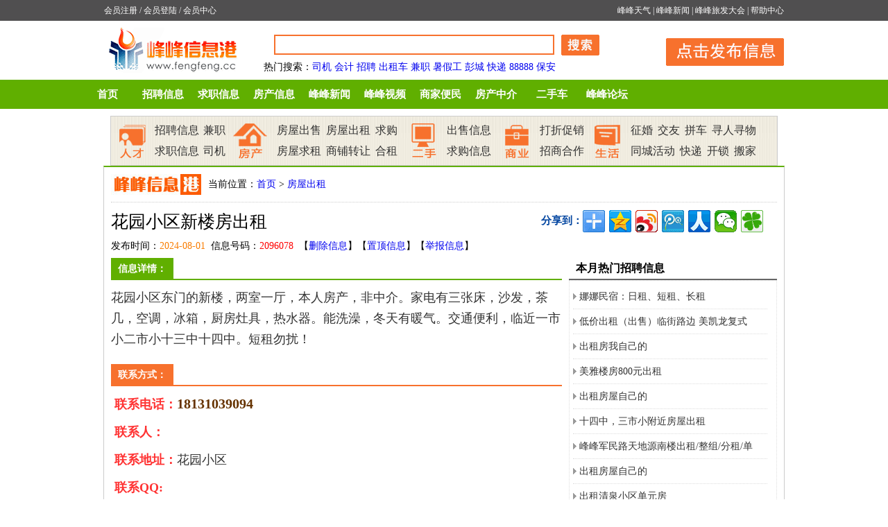

--- FILE ---
content_type: text/html
request_url: http://www.fengfeng.cc/xinxi/fangchuzu/2096078.html
body_size: 19779
content:
<!DOCTYPE html PUBLIC "-//W3C//DTD XHTML 1.0 Transitional//EN" "http://www.w3.org/TR/xhtml1/DTD/xhtml1-transitional.dtd">
<html xmlns="http://www.w3.org/1999/xhtml">
<head>
<meta http-equiv="Content-Type" content="text/html; charset=gb2312" />
<meta http-equiv="Cache-Control" content="no-transform" />
<meta http-equiv="Cache-Control" content="no-siteapp" />
<meta name="mobile-agent" content="format=xhtml;url=http://m.fengfeng.cc/xinxi/fangchuzu/2096078.html" />
<title>花园小区新楼房出租 — 峰峰信息港</title>
<meta name="Keywords" content="花园小区新楼房出租" />
<meta name="description" content="花园小区新楼房出租：花园小区东门的新楼，两室一厅，本人房产，非中介。家电有三张床，沙发，茶几，空调，冰箱，厨房灶具，热水" />
<script src="http://www.fengfeng.cc/uaredirect.js" type="text/javascript"></script><script type="text/javascript">uaredirect("http://m.fengfeng.cc/xinxi/fangchuzu/2096078.html");</script>
<link href="http://www.fengfeng.cc/2015_style.css" rel="stylesheet" type="text/css" />
</head>
<body>

<div id="loginBar">
 <div id="lo_box">
  <div id="loginBarleft"><a href="http://www.fengfeng.cc/e/member/register/index.php?tobind=0&groupid=1" target="_blank">会员注册</a> / <a href="http://www.fengfeng.cc/e/member/login/" target="_blank">会员登陆</a> / <a href="http://www.fengfeng.cc/e/member/cp/" target="_blank">会员中心</a> </div>
  <div id="loginBarright"><a href="http://www.fengfeng.cc/tianqi/" target="_blank">峰峰天气</a> | <a href="http://www.fengfeng.cc/news/" target="_blank">峰峰新闻</a> | <a href="http://www.fengfeng.cc/news/lvfadahui/" target="_blank">峰峰旅发大会</a> | <a href="http://www.fengfeng.cc/help/" target="_blank">帮助中心</a></div>
  <div style="clear:both"></div>
 </div>
</div>

<div class="xb_header">
 <div class="logo"><img src="http://www.fengfeng.cc/images/logo.gif" /></div>
 
 <div id="search">
 <form method="post" action="http://www.fengfeng.cc/e/search/index.php">
 <input type="hidden" name="show" value="title,smalltext,mycontact">
 <input type="hidden" name="tempid" value="1">
 <input type="hidden" name="tbname" value="info"> 
 <input name="keyboard" type="text" class="searchinput" size="50" />
 <input name="Submit" class="searchbtn" type="image" src="http://www.fengfeng.cc/images/shs.gif" value=" 搜索 ">
 </form>
 <div style="clear:both"></div>
  <p><b>热门搜索</b>：<a href='http://www.fengfeng.cc/e/search/result/?searchid=14' target=_blank>司机</a>&nbsp;<a href='http://www.fengfeng.cc/e/search/result/?searchid=20' target=_blank>会计</a>&nbsp;<a href='http://www.fengfeng.cc/e/search/result/?searchid=6' target=_blank>招聘</a>&nbsp;<a href='http://www.fengfeng.cc/e/search/result/?searchid=10' target=_blank>出租车</a>&nbsp;<a href='http://www.fengfeng.cc/e/search/result/?searchid=51' target=_blank>兼职</a>&nbsp;<a href='http://www.fengfeng.cc/e/search/result/?searchid=801' target=_blank>暑假工</a>&nbsp;<a href='http://www.fengfeng.cc/e/search/result/?searchid=931' target=_blank>彭城</a>&nbsp;<a href='http://www.fengfeng.cc/e/search/result/?searchid=188' target=_blank>快递</a>&nbsp;<a href='http://www.fengfeng.cc/e/search/result/?searchid=24141' target=_blank>88888</a>&nbsp;<a href='http://www.fengfeng.cc/e/search/result/?searchid=142' target=_blank>保安</a><br></p>
 </div>
 <div id="post1"><a href="http://www.fengfeng.cc/post.html" target="_blank">发布信息</a></div>
 <div style="clear:both"></div>
 
</div>
<div class="nav">
 <div class="nav_box">
  <ul>
   <li><a href="http://www.fengfeng.cc/">首页</a></li>
   <li><a href="http://www.fengfeng.cc/xinxi/zhaopin/" target="_blank">招聘信息</a></li>
   <li><a href="http://www.fengfeng.cc/xinxi/qiuzhi/" target="_blank">求职信息</a></li>
   <li><a href="http://www.fengfeng.cc/fangchan/" target="_blank">房产信息</a></li>
   <li><a href="http://www.fengfeng.cc/news/" target="_blank">峰峰新闻</a></li>
   <li><a href="http://www.fengfeng.cc/shipin/" target="_blank">峰峰视频</a></li>
   <li><a href="http://www.fengfeng.cc/shangjia/" target="_blank">商家便民</a></li>
   <li><a href="http://www.fengfeng.cc/xinxi/zhongjie/" target="_blank">房产中介</a></li>
   <li><a href="http://www.fengfeng.cc/che/" target="_blank">二手车</a></li>
   <li><a href="http://bbs.fengfeng.cc/" target="_blank">峰峰论坛</a></li>
  </ul>
 </div>
</div>

<div class="fl_nav">
 <div class="n_rencai">
  <dl>
   <dt></dt>
   <dd><a href="http://www.fengfeng.cc/xinxi/zhaopin/" target="_blank">招聘信息</a><a href="http://www.fengfeng.cc/e/search/result/?searchid=51" target="_blank">兼职</a><a href="http://www.fengfeng.cc/xinxi/qiuzhi/" target="_blank">求职信息</a><a href="http://www.fengfeng.cc/e/search/result/?searchid=14" target="_blank">司机</a></dd>
  </dl>
 </div>
 
 <div class="n_fangchan">
  <dl>
   <dt></dt>
   <dd><a href="http://www.fengfeng.cc/xinxi/fangchushou/" target="_blank">房屋出售</a><a href="http://www.fengfeng.cc/xinxi/fangchuzu/" target="_blank">房屋出租</a><a href="http://www.fengfeng.cc/xinxi/fangqiugou/" target="_blank">求购</a><a href="http://www.fengfeng.cc/xinxi/fangqiuzu/" target="_blank">房屋求租</a><a href="http://www.fengfeng.cc/xinxi/zhuanrang/" target="_blank">商铺转让</a><a href="http://www.fengfeng.cc/xinxi/fanghezu/" target="_blank">合租</a></dd>
  </dl>
 </div>
 
 <div class="n_ershou">
  <dl>
   <dt></dt>
   <dd><a href="http://www.fengfeng.cc/xinxi/chushou/" target="_blank">出售信息</a><a href="http://www.fengfeng.cc/xinxi/qiugou/" target="_blank">求购信息</a></dd>
  </dl>
 </div>
 
 <div class="n_shangye">
  <dl>
   <dt></dt>
   <dd><a href="http://www.fengfeng.cc/xinxi/dazhe/" target="_blank">打折促销</a><a href="http://www.fengfeng.cc/xinxi/zhaoshang/" target="_blank">招商合作</a></dd>
  </dl>
 </div>
 
 <div class="n_shenghuo">
  <dl>
   <dt></dt>
   <dd><a href="http://www.fengfeng.cc/xinxi/zhenghun/" target="_blank">征婚</a><a href="http://www.fengfeng.cc/xinxi/jiaoyou/" target="_blank">交友</a><a href="http://www.fengfeng.cc/xinxi/pinche/" target="_blank">拼车</a><a href="http://www.fengfeng.cc/xinxi/xunzhao/" target="_blank">寻人寻物</a><a href="http://www.fengfeng.cc/xinxi/tongcheng/" target="_blank">同城活动</a><a href="http://www.fengfeng.cc/kuaidi/" target="_blank">快递</a><a href="http://www.fengfeng.cc/kaisuo/" target="_blank">开锁</a><a href="http://www.fengfeng.cc/banjia/" target="_blank">搬家</a></dd>
  </dl>
 </div>
 
</div>



<div id="content">
 <div class="sub_nav"><span>当前位置：<a href="http://www.fengfeng.cc/">首页</a>&nbsp;>&nbsp;<a href="http://www.fengfeng.cc/xinxi/fangchuzu/">房屋出租</a></span></div>
 <div class="text">
  <div class="text_title">
   <h1>花园小区新楼房出租</h1>
   <div class="fenxiang_box">
   <span>分享到：</span>
   <div class="bdsharebuttonbox"><A class=bds_more href="#" data-cmd="more"></A><A class=bds_qzone title=分享到QQ空间 href="#" data-cmd="qzone"></A><A class=bds_tsina title=分享到新浪微博 href="#" data-cmd="tsina"></A><A class=bds_tqq title=分享到腾讯微博 href="#" data-cmd="tqq"></A><A class=bds_renren title=分享到人人网 href="#" data-cmd="renren"></A><A class=bds_weixin title=分享到微信 href="#" data-cmd="weixin"></A><A class=bds_tqf title=分享到腾讯朋友 href="#" data-cmd="tqf"></A></div>
<script>window._bd_share_config={"common":{"bdSnsKey":{},"bdText":"","bdMini":"2","bdMiniList":false,"bdPic":"","bdStyle":"0","bdSize":"32"},"share":{},"image":{"viewList":["qzone","tsina","tqq","renren","weixin","bdysc","tqf","kaixin001","sqq","qq","tsohu","douban","bdhome"],"viewText":"分享到：","viewSize":"16"},"selectShare":{"bdContainerClass":null,"bdSelectMiniList":["qzone","tsina","tqq","renren","weixin","bdysc","tqf","kaixin001","sqq","qq","tsohu","douban","bdhome"]}};with(document)0[(getElementsByTagName('head')[0]||body).appendChild(createElement('script')).src='http://bdimg.share.baidu.com/static/api/js/share.js?v=89860593.js?cdnversion='+~(-new Date()/36e5)];</script>
  </div>
  </div>
  
  <div class="info">发布时间：<font color="#F97D03">2024-08-01</font>&nbsp;&nbsp;信息号码：<font color="#FF0000">2096078</font>&nbsp;&nbsp;【<a href="http://www.fengfeng.cc/help/5291.html" target="_blank">删除信息</a>】【<a href="http://www.fengfeng.cc/help/6976.html" target="_blank">置顶信息</a>】【<a href="http://www.fengfeng.cc/help/lianxi.html" target="_blank">举报信息</a>】</div>
  
 </div>

 <div class="c_left">
  
  <div class="text_left">
   <h5><span>信息详情：</span></h5>
   <div style="" class="con_box">
    花园小区东门的新楼，两室一厅，本人房产，非中介。家电有三张床，沙发，茶几，空调，冰箱，厨房灶具，热水器。能洗澡，冬天有暖气。交通便利，临近一市小二市小十三中十四中。短租勿扰！    <p><img style="text-align:center; margin:5px auto;" src="http://www.fengfeng.cc/e/data/images/notimg.gif" hspace="6" align="middle" border="0" alt="花园小区新楼房出租" /></p>
   </div>
   
	
   <div class="text_right">
    <h5><span>联系方式：</span></h5>
    <div class="lianxifangshi">
     <dl>

<dt><span>联系电话：</span><i>18131039094</i></dt>
<dt><span>联系人：</span></dt>
<dt><span>联系地址：</span>花园小区</dt>
<dt><span>联系QQ:</span><i></i></dt>
	  <dd>小技巧：联系我时，请一定说明是从峰峰信息港上看到的！</dd>
	 </dl>
    </div>
  </div>

<div class="text_left">
   <h5><span>广告赞助：</span></h5>
   <div class="con_box">


   </div>
</div>

   
   <div style="clear:both"></div>

   <div class="wenxin_con">
    <div class="wenxin_ts">
     <p style="font-weight:bold; color:#FF0033; text-align:center; font-size:16px;">峰峰信息港郑重声明</p>
     <p>本站只提供信息交流平台，所有信息均为网民自行发布，而且全部免费发布。浏览者请自己审辨信息真假，<font color="#FF0033">如有损失，本站概不负责</font>。</p>
     <p><font color="#FF0033">友情提示：</font>这年月骗子多，多长个心眼！无论怎么忽悠，不要轻易付款！</p>
    </div>
   </div>
   
  </div>
  
  <div class="content_box">
  
   <div class="pinglun"><!--<script src="http://www.fengfeng.cc/pl.js" type="text/javascript" language="javascript"></script>--></div>	 

  
   <div class="title_about"><span>相关信息</span></div>
   <div class="content_con">
	<ul>
	   
 <li><a href="http://www.fengfeng.cc/xinxi/fangchuzu/2096160.html" title="后马路单元房出租" target="_blank">
	   <div class="about_title">后马路单元房出租</div>
	   <div class="about_text">后马路金鼎苑小区楼房出租，地暖 二楼三室 拎包入住 可住可办公 短租勿扰。<br />
……</div></a></li>  
  
 <li><a href="http://www.fengfeng.cc/xinxi/fangchuzu/2096157.html" title="后马路烟草公司西边路南仓库出租" target="_blank">
	   <div class="about_title">后马路烟草公司西边路南仓库出租</div>
	   <div class="about_text">后马路烟草公司西边路南仓库出租，可做仓库，加工房，做手套。交通便利，水电……</div></a></li>  
  
 <li><a href="http://www.fengfeng.cc/xinxi/fangchuzu/2096150.html" title="盛世华庭小区仓库出租" target="_blank">
	   <div class="about_title">盛世华庭小区仓库出租</div>
	   <div class="about_text">盛世华庭小区（峰峰第四小学对面50米），有一仓库出租，面积40平米左右，地理……</div></a></li>  
  
 <li><a href="http://www.fengfeng.cc/xinxi/fangchuzu/2096139.html" title="商业旺铺出租" target="_blank">
	   <div class="about_title">商业旺铺出租</div>
	   <div class="about_text">市区新世纪片独利门市出租，水电齐全，60余平方，对外出租。……</div></a></li>  
  
 <li><a href="http://www.fengfeng.cc/xinxi/fangchuzu/2096130.html" title="峰峰红星美凯龙商铺出租" target="_blank">
	   <div class="about_title">峰峰红星美凯龙商铺出租</div>
	   <div class="about_text">红星美凯龙商铺出租，二层90平米，有意者联系，联系电话15932498739……</div></a></li>  
  
 <li><a href="http://www.fengfeng.cc/xinxi/fangchuzu/2096126.html" title="十三中附近低价出租两室一厅" target="_blank">
	   <div class="about_title">十三中附近低价出租两室一厅</div>
	   <div class="about_text">紧邻十三中，四实小，职教中心，兆丰广场，两室一厅，60平米，简单家具，可做……</div></a></li>  
  
 <li><a href="http://www.fengfeng.cc/xinxi/fangchuzu/2096123.html" title="仓库出租" target="_blank">
	   <div class="about_title">仓库出租</div>
	   <div class="about_text">妇幼北头临水东街仓库出租，80平米，水电齐全，有电动门，每月500，长租者优先……</div></a></li>  
  
 <li><a href="http://www.fengfeng.cc/xinxi/fangchuzu/2096113.html" title="临水东街三室便宜" target="_blank">
	   <div class="about_title">临水东街三室便宜</div>
	   <div class="about_text">临街。……</div></a></li>  
  
 <li><a href="http://www.fengfeng.cc/xinxi/fangchuzu/2096106.html" title="彭城八立方房屋出租" target="_blank">
	   <div class="about_title">彭城八立方房屋出租</div>
	   <div class="about_text">彭城八立方房屋出租或出售。三室一厅一卫一厨。93平。楼层好，采光好。干净整……</div></a></li>  
  
 <li><a href="http://www.fengfeng.cc/xinxi/fangchuzu/2096096.html" title="现有场地，房子，大棚出租。" target="_blank">
	   <div class="about_title">现有场地，房子，大棚出租。</div>
	   <div class="about_text">地址，九龙口村农贸市场东青流村东。……</div></a></li>  
  	</ul>
   </div>
   
  </div>
  
  

 </div>
 
 <div class="c_right">


 
  <h3><span>本月热门招聘信息</span></h3>
  <div class="c_rightbox">
   <ul>
    <li><a href="http://www.fengfeng.cc/xinxi/fangchuzu/2090738.html" title="娜娜民宿：日租、短租、长租" target="_blank">娜娜民宿：日租、短租、长租</a></li><li><a href="http://www.fengfeng.cc/xinxi/fangchuzu/2090751.html" title="低价出租（出售）临街路边 美凯龙复式 " target="_blank">低价出租（出售）临街路边 美凯龙复式 </a></li><li><a href="http://www.fengfeng.cc/xinxi/fangchuzu/2091970.html" title="出租房我自己的" target="_blank">出租房我自己的</a></li><li><a href="http://www.fengfeng.cc/xinxi/fangchuzu/2094073.html" title="美雅楼房800元出租" target="_blank">美雅楼房800元出租</a></li><li><a href="http://www.fengfeng.cc/xinxi/fangchuzu/2093047.html" title="出租房屋自己的" target="_blank">出租房屋自己的</a></li><li><a href="http://www.fengfeng.cc/xinxi/fangchuzu/2088817.html" title="十四中，三市小附近房屋出租" target="_blank">十四中，三市小附近房屋出租</a></li><li><a href="http://www.fengfeng.cc/xinxi/fangchuzu/2092324.html" title="峰峰军民路天地源南楼出租/整组/分租/单间" target="_blank">峰峰军民路天地源南楼出租/整组/分租/单</a></li><li><a href="http://www.fengfeng.cc/xinxi/fangchuzu/2094933.html" title="出租房屋自己的" target="_blank">出租房屋自己的</a></li><li><a href="http://www.fengfeng.cc/xinxi/fangchuzu/2088292.html" title="出租清泉小区单元房" target="_blank">出租清泉小区单元房</a></li><li><a href="http://www.fengfeng.cc/xinxi/fangchuzu/2087257.html" title="后马路金鼎苑对面有房出租" target="_blank">后马路金鼎苑对面有房出租</a></li><li><a href="http://www.fengfeng.cc/xinxi/fangchuzu/2087009.html" title="小区楼房出租" target="_blank">小区楼房出租</a></li><li><a href="http://www.fengfeng.cc/xinxi/fangchuzu/2087904.html" title="一室一厅出租" target="_blank">一室一厅出租</a></li><li><a href="http://www.fengfeng.cc/xinxi/fangchuzu/2086983.html" title="滏阳新村出租" target="_blank">滏阳新村出租</a></li><li><a href="http://www.fengfeng.cc/xinxi/fangchuzu/2087212.html" title="清泉小区两室长租出租" target="_blank">清泉小区两室长租出租</a></li><li><a href="http://www.fengfeng.cc/xinxi/fangchuzu/2093964.html" title="清泉小区。" target="_blank">清泉小区。</a></li><li><a href="http://www.fengfeng.cc/xinxi/fangchuzu/2091511.html" title="房子出租" target="_blank">房子出租</a></li><li><a href="http://www.fengfeng.cc/xinxi/fangchuzu/2090748.html" title="彭城繁华地段房出租" target="_blank">彭城繁华地段房出租</a></li><li><a href="http://www.fengfeng.cc/xinxi/fangchuzu/2088026.html" title="十三中，四市小附近楼房出租" target="_blank">十三中，四市小附近楼房出租</a></li><li><a href="http://www.fengfeng.cc/xinxi/fangchuzu/2093904.html" title="出租水泥厂南院家属楼" target="_blank">出租水泥厂南院家属楼</a></li><li><a href="http://www.fengfeng.cc/xinxi/fangchuzu/2090747.html" title="国泰花苑三层别墅出租" target="_blank">国泰花苑三层别墅出租</a></li>   </ul>
  </div>
  
  <h3><span>房屋出租推荐信息</span></h3>
  <div class="c_rightbox">
   <ul>
       </ul>
  </div>
  
  <h3><span>图片新闻</span></h3>
  <div class="sp_rightbox">
   <ul>
        <li><a href="http://www.fengfeng.cc/news/qynews/20240728/37824.html" target="_blank"><img src="https://www.fengfeng.cc/d/file/news/qynews/2024-07-28/915c9fc480d70ec773a478f2353cc9fe.png" width="100" height="120"/><em>悟空浏览器邀请码是多少</em></a></li>
        <li><a href="http://www.fengfeng.cc/news/qynews/20240727/37823.html" target="_blank"><img src="https://www.fengfeng.cc/d/file/news/qynews/2024-07-27/4ab007195cc17567311c223fd7739527.png" width="100" height="120"/><em>头条搜索极速版邀请码多少是什么</em></a></li>
        <li><a href="http://www.fengfeng.cc/news/qynews/20240718/37822.html" target="_blank"><img src="https://www.fengfeng.cc/d/file/news/qynews/2024-07-18/7d863de80c3b664d4ae956ba0c089345.png" width="100" height="120"/><em>玩个锤子邀请码是多少</em></a></li>
        <li><a href="http://www.fengfeng.cc/news/qynews/20231212/37651.html" target="_blank"><img src="https://www.fengfeng.cc/d/file/news/qynews/2023-12-12/82414c2d60f8dee08ba4ee6006544322.png" width="100" height="120"/><em>物色好物邀请码是什么怎么填写攻略</em></a></li>
        <li><a href="http://www.fengfeng.cc/news/qynews/20240118/37726.html" target="_blank"><img src="https://www.fengfeng.cc/d/file/news/qynews/2024-01-18/6dd2887b79d97ef1d6d786324e0ebd8f.jpg" width="100" height="120"/><em>2024快手极速版邀请码是多少怎么填</em></a></li>
        <li><a href="http://www.fengfeng.cc/news/qynews/20240121/37743.html" target="_blank"><img src="https://www.fengfeng.cc/d/file/news/qynews/2024-01-21/519eb07dd6e4b42f677bd4593b099697.png" width="100" height="120"/><em>番茄免费小说邀请码是多少怎么填写攻</em></a></li>
        <li><a href="http://www.fengfeng.cc/news/qynews/20231205/37633.html" target="_blank"><img src="https://www.fengfeng.cc/d/file/news/qynews/2023-12-05/1dfdf8de37a553be440768b27b41688b.png" width="100" height="120"/><em>蚁淘生活邀请码是多少怎么获得</em></a></li>
        <li><a href="http://www.fengfeng.cc/news/ffnews/20240426/37802.html" target="_blank"><img src="https://www.fengfeng.cc/d/file/news/ffnews/2024-04-26/ac2147f3a00600f03dd5c0c9bd085c15.png" width="100" height="120"/><em>峰峰世纪广场又有大动作，直饮水工程</em></a></li>
      </ul>
  </div>

 </div>
 
 <div style="clear:both"></div>
</div>

<div id="footer">


<p><a href="http://www.fengfeng.cc/help/about.html" target="_blank">关于我们</a> | <a href="http://www.fengfeng.cc/help/lianxi.html" target="_blank">联系我们</a> | <a href="http://www.fengfeng.cc/help/guanggao.html" target="_blank">广告服务</a> | <a href="http://www.fengfeng.cc/help/hezuo.html" target="_blank">合作伙伴</a> | <a href="http://www.fengfeng.cc/help/falv.html" target="_blank">法律声明</a> | <a href="http://www.fengfeng.cc/help/yijian.html" target="_blank">意见反馈</a> | <a href="http://www.fengfeng.cc/help/ditu.html" target="_blank">站点地图</a> | <a href="http://www.fengfeng.cc/help/bangzhu.html" target="_blank">帮助中心</a> | <script src="http://s4.cnzz.com/stat.php?id=1180237&web_id=1180237" language="JavaScript"></script></p>

<p>峰峰信息港：竭诚为峰峰市民提供便利服务，努力做便捷的信息发布平台！</p>

<p>客服QQ：<a target="_blank" href="http://wpa.qq.com/msgrd?v=3&uin=79008955&site=qq&menu=yes"><img border="0" src="http://wpa.qq.com/pa?p=2:79008955:44" alt="点击这里给我发消息" title="点击这里给我发消息"></a> Email：web@fengfeng.cc </p>

<p>Copyright 2007-2010 <a href="http://www.fengfeng.cc" alt="峰峰信息港">www.fengfeng.cc</a> <strong>峰峰信息港</strong> All rights reserved.</p>


</div>

</div>
<script src="http://www.fengfeng.cc/e/public/onclick/?enews=donews&classid=24&id=2096078"></script></div>
</body>
</html>